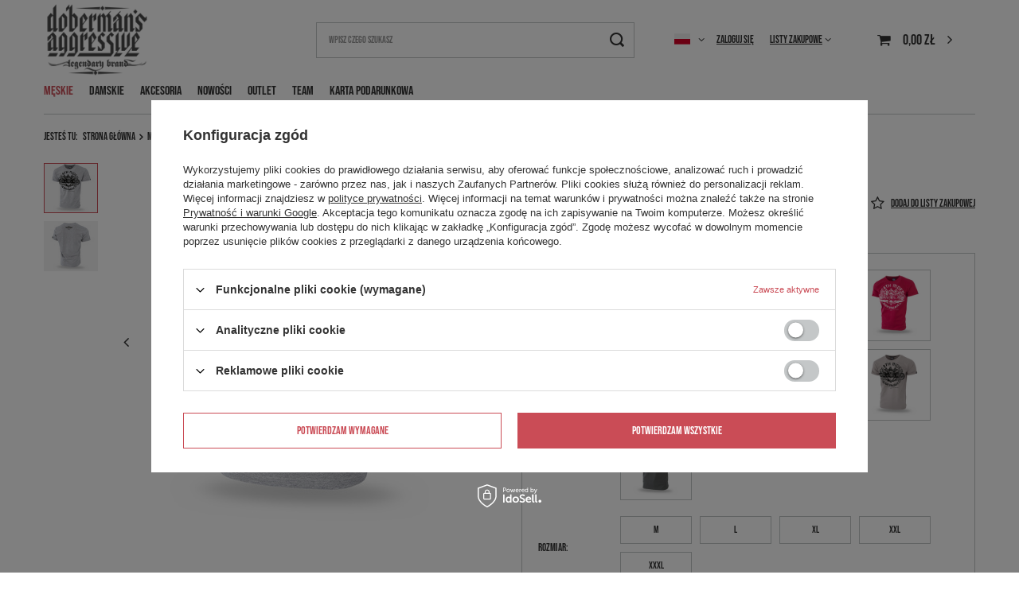

--- FILE ---
content_type: text/html; charset=utf-8
request_url: https://aggr.pl/pl/products/koszulka-death-riders-786.html
body_size: 18836
content:
<!DOCTYPE html>
<html lang="pl" class="--vat --gross " ><head><meta name='viewport' content='user-scalable=no, initial-scale = 1.0, maximum-scale = 1.0, width=device-width, viewport-fit=cover'/> <link rel="preload" crossorigin="anonymous" as="font" href="/gfx/standards/fontello.woff?v=2"><meta http-equiv="Content-Type" content="text/html; charset=utf-8"><meta http-equiv="X-UA-Compatible" content="IE=edge"><title>KOSZULKA DEATH RIDERS  Szary | MĘSKIE \ KOSZULKI I T-SHIRTY \ KRÓTKI RĘKAW  | DOBERMANS AGGRESSIVE</title><meta name="keywords" content=""><meta name="description" content="KOSZULKA DEATH RIDERS  Szary | MĘSKIE \ KOSZULKI I T-SHIRTY \ KRÓTKI RĘKAW  | "><link rel="icon" href="/gfx/pol/favicon.ico"><meta name="theme-color" content="#CA4C56"><meta name="msapplication-navbutton-color" content="#CA4C56"><meta name="apple-mobile-web-app-status-bar-style" content="#CA4C56"><link rel="preload stylesheet" as="style" href="/gfx/pol/style.css.gzip?r=1738827990"><script>var app_shop={urls:{prefix:'data="/gfx/'.replace('data="', '')+'pol/',graphql:'/graphql/v1/'},vars:{priceType:'gross',priceTypeVat:true,productDeliveryTimeAndAvailabilityWithBasket:false,geoipCountryCode:'US',},txt:{priceTypeText:' brutto',},fn:{},fnrun:{},files:[],graphql:{}};const getCookieByName=(name)=>{const value=`; ${document.cookie}`;const parts = value.split(`; ${name}=`);if(parts.length === 2) return parts.pop().split(';').shift();return false;};if(getCookieByName('freeeshipping_clicked')){document.documentElement.classList.remove('--freeShipping');}if(getCookieByName('rabateCode_clicked')){document.documentElement.classList.remove('--rabateCode');}function hideClosedBars(){const closedBarsArray=JSON.parse(localStorage.getItem('closedBars'))||[];if(closedBarsArray.length){const styleElement=document.createElement('style');styleElement.textContent=`${closedBarsArray.map((el)=>`#${el}`).join(',')}{display:none !important;}`;document.head.appendChild(styleElement);}}hideClosedBars();</script><meta name="robots" content="index,follow"><meta name="rating" content="general"><meta name="Author" content="Official online store Doberman's Aggressive na bazie IdoSell (www.idosell.com/shop).">
<!-- Begin LoginOptions html -->

<style>
#client_new_social .service_item[data-name="service_Apple"]:before, 
#cookie_login_social_more .service_item[data-name="service_Apple"]:before,
.oscop_contact .oscop_login__service[data-service="Apple"]:before {
    display: block;
    height: 2.6rem;
    content: url('/gfx/standards/apple.svg?r=1743165583');
}
.oscop_contact .oscop_login__service[data-service="Apple"]:before {
    height: auto;
    transform: scale(0.8);
}
#client_new_social .service_item[data-name="service_Apple"]:has(img.service_icon):before,
#cookie_login_social_more .service_item[data-name="service_Apple"]:has(img.service_icon):before,
.oscop_contact .oscop_login__service[data-service="Apple"]:has(img.service_icon):before {
    display: none;
}
</style>

<!-- End LoginOptions html -->

<!-- Open Graph -->
<meta property="og:type" content="website"><meta property="og:url" content="https://aggr.pl/pl/products/koszulka-death-riders-786.html
"><meta property="og:title" content="KOSZULKA DEATH RIDERS "><meta property="og:description" content="Męski T-shirt o klasycznym kroju wykonany z wysokogatunkowej bawełny."><meta property="og:site_name" content="Official online store Doberman's Aggressive"><meta property="og:locale" content="pl_PL"><meta property="og:locale:alternate" content="en_GB"><meta property="og:image" content="https://aggr.pl/hpeciai/cf2197e0d02b55e60c9db76b637c1d19/pol_pl_KOSZULKA-DEATH-RIDERS-786_1.jpg"><meta property="og:image:width" content="450"><meta property="og:image:height" content="450">
<!-- End Open Graph -->

<link rel="canonical" href="https://aggr.pl/pl/products/koszulka-death-riders-786.html" />
<link rel="alternate" hreflang="en" href="https://aggr.pl/en/products/death-riders-t-shirt-786.html" />
<link rel="alternate" hreflang="pl" href="https://aggr.pl/pl/products/koszulka-death-riders-786.html" />
<link rel="stylesheet" type="text/css" href="/data/designs/6348129a437302.11897606_22/gfx/pol/custom.css.gzip?r=1749817446">
<!-- Begin additional html or js -->


<!--2|1|2| modified: 2023-04-05 14:15:49-->
<style>
#account_register_wholesale
{
display: none!important;
}

</style>
<!--3|1|3| modified: 2023-04-06 15:21:27-->
<style>
#content > div > form > div.return_container > div:nth-child(2){
display:none;}

</style>
<!--5|1|1| modified: 2025-06-03 10:32:55-->
<style>
#menu_settings > form > ul > li:nth-child(2) > div:nth-child(2) {display:none!important;}
@media (max-width: 768px) {
  select#menu_settings_curr option[value="CZK"],
  select#menu_settings_curr option[value="HUF"] {
    display: none;
  }
}

</style>

<!-- End additional html or js -->
                <script>
                if (window.ApplePaySession && window.ApplePaySession.canMakePayments()) {
                    var applePayAvailabilityExpires = new Date();
                    applePayAvailabilityExpires.setTime(applePayAvailabilityExpires.getTime() + 2592000000); //30 days
                    document.cookie = 'applePayAvailability=yes; expires=' + applePayAvailabilityExpires.toUTCString() + '; path=/;secure;'
                    var scriptAppleJs = document.createElement('script');
                    scriptAppleJs.src = "/ajax/js/apple.js?v=3";
                    if (document.readyState === "interactive" || document.readyState === "complete") {
                          document.body.append(scriptAppleJs);
                    } else {
                        document.addEventListener("DOMContentLoaded", () => {
                            document.body.append(scriptAppleJs);
                        });  
                    }
                } else {
                    document.cookie = 'applePayAvailability=no; path=/;secure;'
                }
                </script>
                <script>
            var paypalScriptLoaded = null;
            var paypalScript = null;
            
            async function attachPaypalJs() {
                return new Promise((resolve, reject) => {
                    if (!paypalScript) {
                        paypalScript = document.createElement('script');
                        paypalScript.async = true;
                        paypalScript.setAttribute('data-namespace', "paypal_sdk");
                        paypalScript.setAttribute('data-partner-attribution-id', "IAIspzoo_Cart_PPCP");
                        paypalScript.addEventListener("load", () => {
                        paypalScriptLoaded = true;
                            resolve({status: true});
                        });
                        paypalScript.addEventListener("error", () => {
                            paypalScriptLoaded = true;
                            reject({status: false});
                         });
                        paypalScript.src = "https://www.paypal.com/sdk/js?client-id=AbxR9vIwE1hWdKtGu0gOkvPK2YRoyC9ulUhezbCUWnrjF8bjfwV-lfP2Rze7Bo8jiHIaC0KuaL64tlkD&components=buttons,funding-eligibility&currency=PLN&merchant-id=M5ZEE8NCHJKRQ&locale=pl_PL";
                        if (document.readyState === "interactive" || document.readyState === "complete") {
                            document.body.append(paypalScript);
                        } else {
                            document.addEventListener("DOMContentLoaded", () => {
                                document.body.append(paypalScript);
                            });  
                        }                                              
                    } else {
                        if (paypalScriptLoaded) {
                            resolve({status: true});
                        } else {
                            paypalScript.addEventListener("load", () => {
                                paypalScriptLoaded = true;
                                resolve({status: true});                            
                            });
                            paypalScript.addEventListener("error", () => {
                                paypalScriptLoaded = true;
                                reject({status: false});
                            });
                        }
                    }
                });
            }
            </script>
                <script>
                attachPaypalJs().then(() => {
                    let paypalEligiblePayments = [];
                    let payPalAvailabilityExpires = new Date();
                    payPalAvailabilityExpires.setTime(payPalAvailabilityExpires.getTime() + 86400000); //1 day
                    if (typeof(paypal_sdk) != "undefined") {
                        for (x in paypal_sdk.FUNDING) {
                            var buttonTmp = paypal_sdk.Buttons({
                                fundingSource: x.toLowerCase()
                            });
                            if (buttonTmp.isEligible()) {
                                paypalEligiblePayments.push(x);
                            }
                        }
                    }
                    if (paypalEligiblePayments.length > 0) {
                        document.cookie = 'payPalAvailability_PLN=' + paypalEligiblePayments.join(",") + '; expires=' + payPalAvailabilityExpires.toUTCString() + '; path=/; secure';
                        document.cookie = 'paypalMerchant=M5ZEE8NCHJKRQ; expires=' + payPalAvailabilityExpires.toUTCString() + '; path=/; secure';
                    } else {
                        document.cookie = 'payPalAvailability_PLN=-1; expires=' + payPalAvailabilityExpires.toUTCString() + '; path=/; secure';
                    }
                });
                </script><script src="/data/gzipFile/expressCheckout.js.gz"></script><link rel="preload" as="image" href="/hpeciai/b3a1a1d5bbecee981a792825f4757b6e/pol_pm_KOSZULKA-DEATH-RIDERS-786_1.jpg"><style>
							#photos_slider[data-skeleton] .photos__link:before {
								padding-top: calc(450/450* 100%);
							}
							@media (min-width: 979px) {.photos__slider[data-skeleton] .photos__figure:not(.--nav):first-child .photos__link {
								max-height: 450px;
							}}
						</style></head><body><div id="container" class="projector_page container max-width-1200"><header class=" commercial_banner"><script class="ajaxLoad">
                app_shop.vars.vat_registered = "true";
                app_shop.vars.currency_format = "###,##0.00";
                
                    app_shop.vars.currency_before_value = false;
                
                    app_shop.vars.currency_space = true;
                
                app_shop.vars.symbol = "zł";
                app_shop.vars.id= "PLN";
                app_shop.vars.baseurl = "http://aggr.pl/";
                app_shop.vars.sslurl= "https://aggr.pl/";
                app_shop.vars.curr_url= "%2Fpl%2Fproducts%2Fkoszulka-death-riders-786.html";
                

                var currency_decimal_separator = ',';
                var currency_grouping_separator = ' ';

                
                    app_shop.vars.blacklist_extension = ["exe","com","swf","js","php"];
                
                    app_shop.vars.blacklist_mime = ["application/javascript","application/octet-stream","message/http","text/javascript","application/x-deb","application/x-javascript","application/x-shockwave-flash","application/x-msdownload"];
                
                    app_shop.urls.contact = "/pl/contact.html";
                </script><div id="viewType" style="display:none"></div><div id="logo" class="d-flex align-items-center"><a href="/" target="_self"><img src="/data/gfx/mask/pol/logo_1_big.png" alt="Dobermans Aggressive" width="150" height="108"></a></div><form action="https://aggr.pl/pl/search.html" method="get" id="menu_search" class="menu_search"><a href="#showSearchForm" class="menu_search__mobile"></a><div class="menu_search__block"><div class="menu_search__item --input"><input class="menu_search__input" type="text" name="text" autocomplete="off" placeholder="Wpisz czego szukasz"><button class="menu_search__submit" type="submit"></button></div><div class="menu_search__item --results search_result"></div></div></form><div id="menu_settings" class="align-items-center justify-content-center justify-content-lg-end"><div class="open_trigger"><span class="d-none d-md-inline-block flag flag_pol"></span><div class="menu_settings_wrapper d-md-none"><div class="menu_settings_inline"><div class="menu_settings_header">
								Język i waluta: 
							</div><div class="menu_settings_content"><span class="menu_settings_flag flag flag_pol"></span><strong class="menu_settings_value"><span class="menu_settings_language">pl</span><span> | </span><span class="menu_settings_currency">zł</span></strong></div></div><div class="menu_settings_inline"><div class="menu_settings_header">
								Dostawa do: 
							</div><div class="menu_settings_content"><strong class="menu_settings_value">Polska</strong></div></div></div><i class="icon-angle-down d-none d-md-inline-block"></i></div><form action="https://aggr.pl/pl/settings.html" method="post"><ul><li><div class="form-group"><label class="menu_settings_lang_label">Język</label><div class="radio"><label><input type="radio" name="lang" checked value="pol"><span class="flag flag_pol"></span><span>pl</span></label></div><div class="radio"><label><input type="radio" name="lang" value="eng"><span class="flag flag_eng"></span><span>en</span></label></div></div></li><li><div class="form-group"><label for="menu_settings_curr">Waluta</label><div class="select-after"><select class="form-control" name="curr" id="menu_settings_curr"><option value="PLN" selected>zł</option><option value="EUR">€ (1 zł = 0.237€)
															</option><option value="CZK">Kč (1 zł = 5.7571Kč)
															</option><option value="HUF">Ft (1 zł = 0.9147Ft)
															</option></select></div></div><div class="form-group"><label for="menu_settings_country">Dostawa do</label><div class="select-after"><select class="form-control" name="country" id="menu_settings_country"><option value="1143020016">Austria</option><option value="1143020022">Belgia</option><option value="1143020029">Bośnia i Hercegowina</option><option value="1143020033">Bułgaria</option><option value="1143020038">Chorwacja</option><option value="1143020040">Cypr</option><option value="1143020041">Czechy</option><option value="1143020042">Dania</option><option value="1143020051">Estonia</option><option value="1143020056">Finlandia</option><option value="1143020057">Francja</option><option value="1143020062">Grecja</option><option value="1143020075">Hiszpania</option><option value="1143020076">Holandia</option><option value="1143020083">Irlandia</option><option value="1143020116">Litwa</option><option value="1143020118">Łotwa</option><option value="1143020117">Luksemburg</option><option value="1143020143">Niemcy</option><option value="1143020149">Norwegia</option><option selected value="1143020003">Polska</option><option value="1143020163">Portugalia</option><option value="1143020169">Rumunia</option><option value="1170044700">Serbia</option><option value="1143020182">Słowacja</option><option value="1143020183">Słowenia</option><option value="1143020192">Szwajcaria</option><option value="1143020193">Szwecja</option><option value="1143020210">Ukraina</option><option value="1143020217">Węgry</option><option value="1143020218">Wielka Brytania</option><option value="1143020220">Włochy</option></select></div></div></li><li class="buttons"><button class="btn --solid --large" type="submit">
								Zastosuj zmiany
							</button></li></ul></form><div id="menu_additional"><a class="account_link" href="https://aggr.pl/pl/login.html">Zaloguj się</a><div class="shopping_list_top" data-empty="true"><a href="https://aggr.pl/pl/shoppinglist" class="wishlist_link slt_link">Listy zakupowe</a><div class="slt_lists"><ul class="slt_lists__nav"><li class="slt_lists__nav_item" data-list_skeleton="true" data-list_id="true" data-shared="true"><a class="slt_lists__nav_link" data-list_href="true"><span class="slt_lists__nav_name" data-list_name="true"></span><span class="slt_lists__count" data-list_count="true">0</span></a></li></ul><span class="slt_lists__empty">Dodaj do nich produkty, które lubisz i chcesz kupić później.</span></div></div></div></div><div class="shopping_list_top_mobile d-none" data-empty="true"><a href="https://aggr.pl/pl/shoppinglist" class="sltm_link"></a></div><div class="sl_choose sl_dialog"><div class="sl_choose__wrapper sl_dialog__wrapper"><div class="sl_choose__item --top sl_dialog_close mb-2"><strong class="sl_choose__label">Zapisz na liście zakupowej</strong></div><div class="sl_choose__item --lists" data-empty="true"><div class="sl_choose__list f-group --radio m-0 d-md-flex align-items-md-center justify-content-md-between" data-list_skeleton="true" data-list_id="true" data-shared="true"><input type="radio" name="add" class="sl_choose__input f-control" id="slChooseRadioSelect" data-list_position="true"><label for="slChooseRadioSelect" class="sl_choose__group_label f-label py-4" data-list_position="true"><span class="sl_choose__sub d-flex align-items-center"><span class="sl_choose__name" data-list_name="true"></span><span class="sl_choose__count" data-list_count="true">0</span></span></label><button type="button" class="sl_choose__button --desktop btn --solid">Zapisz</button></div></div><div class="sl_choose__item --create sl_create mt-4"><a href="#new" class="sl_create__link  align-items-center">Stwórz nową listę zakupową</a><form class="sl_create__form align-items-center"><div class="sl_create__group f-group --small mb-0"><input type="text" class="sl_create__input f-control" required="required"><label class="sl_create__label f-label">Nazwa nowej listy</label></div><button type="submit" class="sl_create__button btn --solid ml-2 ml-md-3">Utwórz listę</button></form></div><div class="sl_choose__item --mobile mt-4 d-flex justify-content-center d-md-none"><button class="sl_choose__button --mobile btn --solid --large">Zapisz</button></div></div></div><div id="menu_basket" class="topBasket"><a class="topBasket__sub" href="/basketedit.php"><span class="badge badge-info"></span><strong class="topBasket__price" style="display: none;">0,00 zł</strong></a><div class="topBasket__details --products" style="display: none;"><div class="topBasket__block --labels"><label class="topBasket__item --name">Produkt</label><label class="topBasket__item --sum">Ilość</label><label class="topBasket__item --prices">Cena</label></div><div class="topBasket__block --products"></div><div class="topBasket__block --oneclick topBasket_oneclick" data-lang="pol"><div class="topBasket_oneclick__label"><span class="topBasket_oneclick__text --fast">Szybkie zakupy <strong>1-Click</strong></span><span class="topBasket_oneclick__text --registration"> (bez rejestracji)</span></div><div class="topBasket_oneclick__items"><span class="topBasket_oneclick__item --paypal" title="PayPal"><img class="topBasket_oneclick__icon" src="/panel/gfx/payment_forms/236.png" alt="PayPal"></span></div></div></div><div class="topBasket__details --shipping" style="display: none;"><span class="topBasket__name">Koszt dostawy od</span><span id="shipppingCost"></span></div><script>
						app_shop.vars.cache_html = true;
					</script></div><nav id="menu_categories" class="wide"><button type="button" class="navbar-toggler"><i class="icon-reorder"></i></button><div class="navbar-collapse" id="menu_navbar"><ul class="navbar-nav mx-md-n2"><li class="nav-item active"><span title="MĘSKIE" class="nav-link active" >MĘSKIE</span><ul class="navbar-subnav"><li class="nav-item active"><a  href="/pl/menu/koszulki-i-t-shirty-101.html" target="_self" title="KOSZULKI I T-SHIRTY" class="nav-link active" >KOSZULKI I T-SHIRTY</a><ul class="navbar-subsubnav"><li class="nav-item active"><a  href="/pl/menu/krotki-rekaw-152.html" target="_self" title="KRÓTKI RĘKAW " class="nav-link active" >KRÓTKI RĘKAW </a></li><li class="nav-item"><a  href="/pl/menu/dlugi-rekaw-153.html" target="_self" title="DŁUGI RĘKAW " class="nav-link" >DŁUGI RĘKAW </a></li><li class="nav-item"><a  href="/pl/menu/bez-rekawow-154.html" target="_self" title="BEZ RĘKAWÓW " class="nav-link" >BEZ RĘKAWÓW </a></li><li class="nav-item"><a  href="/pl/menu/polo-155.html" target="_self" title="POLO " class="nav-link" >POLO </a></li></ul></li><li class="nav-item"><a  href="/pl/meskie/bluzy" target="_self" title="BLUZY" class="nav-link" >BLUZY</a><ul class="navbar-subsubnav"><li class="nav-item"><a  href="/pl/menu/bluzy-z-kapturem-160.html" target="_self" title="BLUZY Z KAPTUREM " class="nav-link" >BLUZY Z KAPTUREM </a></li><li class="nav-item"><a  href="/pl/menu/bluzy-kangurki-162.html" target="_self" title="BLUZY KANGURKI " class="nav-link" >BLUZY KANGURKI </a></li><li class="nav-item"><a  href="/pl/menu/bluzy-klasyczne-163.html" target="_self" title="BLUZY KLASYCZNE " class="nav-link" >BLUZY KLASYCZNE </a></li><li class="nav-item"><a  href="/pl/menu/bluzy-klasyczne-z-zamkiem-164.html" target="_self" title="BLUZY KLASYCZNE Z ZAMKIEM " class="nav-link" >BLUZY KLASYCZNE Z ZAMKIEM </a></li></ul></li><li class="nav-item"><a  href="/pl/menu/kurtki-165.html" target="_self" title="KURTKI " class="nav-link" >KURTKI </a><ul class="navbar-subsubnav"><li class="nav-item"><a  href="/pl/menu/kurtki-standard-308.html" target="_self" title="KURTKI STANDARD" class="nav-link" >KURTKI STANDARD</a></li><li class="nav-item"><a  href="/pl/menu/kurtki-premium-309.html" target="_self" title="KURTKI PREMIUM" class="nav-link" >KURTKI PREMIUM</a></li></ul></li><li class="nav-item empty"><a  href="/pl/menu/spodnie-166.html" target="_self" title="SPODNIE " class="nav-link" >SPODNIE </a></li><li class="nav-item empty"><a  href="/pl/menu/krotkie-spodenki-167.html" target="_self" title="KRÓTKIE SPODENKI " class="nav-link" >KRÓTKIE SPODENKI </a></li><li class="nav-item empty"><a  href="/pl/menu/komplety-305.html" target="_self" title="KOMPLETY" class="nav-link" >KOMPLETY</a></li></ul></li><li class="nav-item"><span title="DAMSKIE" class="nav-link" >DAMSKIE</span><ul class="navbar-subnav"><li class="nav-item empty"><a  href="/pl/menu/bluzy-168.html" target="_self" title="BLUZY" class="nav-link" >BLUZY</a></li><li class="nav-item"><a  href="/pl/menu/koszulki-i-t-shirty-156.html" target="_self" title="KOSZULKI I T-SHIRTY" class="nav-link" >KOSZULKI I T-SHIRTY</a><ul class="navbar-subsubnav"><li class="nav-item"><a  href="/pl/menu/krotki-rekaw-157.html" target="_self" title="KRÓTKI RĘKAW " class="nav-link" >KRÓTKI RĘKAW </a></li><li class="nav-item"><a  href="/pl/menu/bez-rekawow-159.html" target="_self" title="BEZ RĘKAWÓW " class="nav-link" >BEZ RĘKAWÓW </a></li></ul></li></ul></li><li class="nav-item"><a  href="/pl/menu/akcesoria-169.html" target="_self" title="AKCESORIA " class="nav-link" >AKCESORIA </a><ul class="navbar-subnav"><li class="nav-item empty"><a  href="/pl/menu/torby-plecaki-171.html" target="_self" title="TORBY / PLECAKI" class="nav-link" >TORBY / PLECAKI</a></li><li class="nav-item empty"><a  href="/pl/menu/czapki-170.html" target="_self" title="CZAPKI " class="nav-link" >CZAPKI </a></li><li class="nav-item empty"><a  href="/pl/menu/inne-172.html" target="_self" title="INNE" class="nav-link" >INNE</a></li><li class="nav-item empty"><a  href="/pl/menu/saszetki-nerki-310.html" target="_self" title="SASZETKI / NERKI" class="nav-link" >SASZETKI / NERKI</a></li></ul></li><li class="nav-item"><a  href="/pl/newproducts/nowosc.html" target="_self" title="NOWOŚCI " class="nav-link" >NOWOŚCI </a></li><li class="nav-item"><a  href="/pl/menu/outlet-174.html" target="_self" title="OUTLET " class="nav-link" >OUTLET </a></li><li class="nav-item"><a  href="/pl/menu/team-311.html" target="_self" title="TEAM" class="nav-link" >TEAM</a></li><li class="nav-item"><a  href="/pl/products/karta-podarunkowa-50-51.html" target="_self" title="KARTA PODARUNKOWA" class="nav-link" >KARTA PODARUNKOWA</a></li></ul></div></nav><div id="breadcrumbs" class="breadcrumbs"><div class="back_button"><button id="back_button"><i class="icon-angle-left"></i> Wstecz</button></div><div class="list_wrapper"><ol><li><span>Jesteś tu:  </span></li><li class="bc-main"><span><a href="/">Strona główna</a></span></li><li class="category bc-item-1 --more"><span class="category">MĘSKIE</span><ul class="breadcrumbs__sub"><li class="breadcrumbs__item"><a class="breadcrumbs__link --link" href="/pl/menu/koszulki-i-t-shirty-101.html">KOSZULKI I T-SHIRTY</a></li><li class="breadcrumbs__item"><a class="breadcrumbs__link --link" href="/pl/meskie/bluzy">BLUZY</a></li><li class="breadcrumbs__item"><a class="breadcrumbs__link --link" href="/pl/menu/kurtki-165.html">KURTKI </a></li><li class="breadcrumbs__item"><a class="breadcrumbs__link --link" href="/pl/menu/spodnie-166.html">SPODNIE </a></li><li class="breadcrumbs__item"><a class="breadcrumbs__link --link" href="/pl/menu/krotkie-spodenki-167.html">KRÓTKIE SPODENKI </a></li><li class="breadcrumbs__item"><a class="breadcrumbs__link --link" href="/pl/menu/komplety-305.html">KOMPLETY</a></li></ul></li><li class="category bc-item-2 --more"><a class="category" href="/pl/menu/koszulki-i-t-shirty-101.html">KOSZULKI I T-SHIRTY</a><ul class="breadcrumbs__sub"><li class="breadcrumbs__item"><a class="breadcrumbs__link --link" href="/pl/menu/krotki-rekaw-152.html">KRÓTKI RĘKAW </a></li><li class="breadcrumbs__item"><a class="breadcrumbs__link --link" href="/pl/menu/dlugi-rekaw-153.html">DŁUGI RĘKAW </a></li><li class="breadcrumbs__item"><a class="breadcrumbs__link --link" href="/pl/menu/bez-rekawow-154.html">BEZ RĘKAWÓW </a></li><li class="breadcrumbs__item"><a class="breadcrumbs__link --link" href="/pl/menu/polo-155.html">POLO </a></li></ul></li><li class="category bc-item-3 bc-active"><a class="category" href="/pl/menu/krotki-rekaw-152.html">KRÓTKI RĘKAW </a></li><li class="bc-active bc-product-name"><span>KOSZULKA DEATH RIDERS </span></li></ol></div></div></header><div id="layout" class="row clearfix"><aside class="col-3"><section class="shopping_list_menu"><div class="shopping_list_menu__block --lists slm_lists" data-empty="true"><span class="slm_lists__label">Listy zakupowe</span><ul class="slm_lists__nav"><li class="slm_lists__nav_item" data-list_skeleton="true" data-list_id="true" data-shared="true"><a class="slm_lists__nav_link" data-list_href="true"><span class="slm_lists__nav_name" data-list_name="true"></span><span class="slm_lists__count" data-list_count="true">0</span></a></li><li class="slm_lists__nav_header"><span class="slm_lists__label">Listy zakupowe</span></li></ul><a href="#manage" class="slm_lists__manage d-none align-items-center d-md-flex">Zarządzaj listami</a></div><div class="shopping_list_menu__block --bought slm_bought"><a class="slm_bought__link d-flex" href="https://aggr.pl/pl/products-bought.html">
						Lista dotychczas zamówionych produktów
					</a></div><div class="shopping_list_menu__block --info slm_info"><strong class="slm_info__label d-block mb-3">Jak działa lista zakupowa?</strong><ul class="slm_info__list"><li class="slm_info__list_item d-flex mb-3">
							Po zalogowaniu możesz umieścić i przechowywać na liście zakupowej dowolną liczbę produktów nieskończenie długo.
						</li><li class="slm_info__list_item d-flex mb-3">
							Dodanie produktu do listy zakupowej nie oznacza automatycznie jego rezerwacji.
						</li><li class="slm_info__list_item d-flex mb-3">
							Dla niezalogowanych klientów lista zakupowa przechowywana jest do momentu wygaśnięcia sesji (około 24h).
						</li></ul></div></section><div id="mobileCategories" class="mobileCategories"><div class="mobileCategories__item --menu"><a class="mobileCategories__link --active" href="#" data-ids="#menu_search,.shopping_list_menu,#menu_search,#menu_navbar,#menu_navbar3, #menu_blog">
                            Menu
                        </a></div><div class="mobileCategories__item --account"><a class="mobileCategories__link" href="#" data-ids="#menu_contact,#login_menu_block">
                            Konto
                        </a></div><div class="mobileCategories__item --settings"><a class="mobileCategories__link" href="#" data-ids="#menu_settings">
                                Ustawienia
                            </a></div></div><div class="setMobileGrid" data-item="#menu_navbar"></div><div class="setMobileGrid" data-item="#menu_navbar3" data-ismenu1="true"></div><div class="setMobileGrid" data-item="#menu_blog"></div><div class="login_menu_block d-lg-none" id="login_menu_block"><a class="sign_in_link" href="/login.php" title=""><i class="icon-user"></i><span>Zaloguj się</span></a><a class="registration_link" href="/client-new.php?register" title=""><i class="icon-lock"></i><span>Zarejestruj się</span></a><a class="order_status_link" href="/order-open.php" title=""><i class="icon-globe"></i><span>Sprawdź status zamówienia</span></a></div><div class="setMobileGrid" data-item="#menu_contact"></div><div class="setMobileGrid" data-item="#menu_settings"></div></aside><div id="content" class="col-12"><div id="menu_compare_product" class="compare mb-2 pt-sm-3 pb-sm-3 mb-sm-3" style="display: none;"><div class="compare__label d-none d-sm-block">Dodane do porównania</div><div class="compare__sub"></div><div class="compare__buttons"><a class="compare__button btn --solid --secondary" href="https://aggr.pl/pl/product-compare.html" title="Porównaj wszystkie produkty" target="_blank"><span>Porównaj produkty </span><span class="d-sm-none">(0)</span></a><a class="compare__button --remove btn d-none d-sm-block" href="https://aggr.pl/pl/settings.html?comparers=remove&amp;product=###" title="Usuń wszystkie produkty">
                        Usuń produkty
                    </a></div><script>
                        var cache_html = true;
                    </script></div><section id="projector_photos" class="photos d-flex align-items-start mb-4" data-nav="true"><div id="photos_nav" class="photos__nav d-none d-md-flex flex-md-column"><figure class="photos__figure --nav"><a class="photos__link --nav" href="/hpeciai/cf2197e0d02b55e60c9db76b637c1d19/pol_pl_KOSZULKA-DEATH-RIDERS-786_1.jpg" data-slick-index="0" data-width="100" data-height="100"><img class="photos__photo b-lazy --nav" width="100" height="100" alt="KOSZULKA DEATH RIDERS " data-src="/hpeciai/50b1d4b8022c6d9f907810a6fb9626f8/pol_ps_KOSZULKA-DEATH-RIDERS-786_1.jpg"></a></figure><figure class="photos__figure --nav"><a class="photos__link --nav" href="/hpeciai/fd94d5cf2b0c8915f6e896f6a89ae5b5/pol_pl_KOSZULKA-DEATH-RIDERS-786_2.jpg" data-slick-index="1" data-width="100" data-height="100"><img class="photos__photo b-lazy --nav" width="100" height="100" alt="KOSZULKA DEATH RIDERS " data-src="/hpeciai/2963788259f1d84c693671de58c3fd2e/pol_ps_KOSZULKA-DEATH-RIDERS-786_2.jpg"></a></figure></div><div id="photos_slider" class="photos__slider" data-skeleton="true" data-nav="true"><div class="photos___slider_wrapper"><figure class="photos__figure"><a class="photos__link" href="/hpeciai/cf2197e0d02b55e60c9db76b637c1d19/pol_pl_KOSZULKA-DEATH-RIDERS-786_1.jpg" data-width="800" data-height="800"><img class="photos__photo" width="800" height="800" alt="KOSZULKA DEATH RIDERS " src="/hpeciai/b3a1a1d5bbecee981a792825f4757b6e/pol_pm_KOSZULKA-DEATH-RIDERS-786_1.jpg"></a></figure><figure class="photos__figure"><a class="photos__link" href="/hpeciai/fd94d5cf2b0c8915f6e896f6a89ae5b5/pol_pl_KOSZULKA-DEATH-RIDERS-786_2.jpg" data-width="800" data-height="800"><img class="photos__photo slick-loading" width="800" height="800" alt="KOSZULKA DEATH RIDERS " data-lazy="/hpeciai/6034431dbae621ae7edae5d01dd370bf/pol_pm_KOSZULKA-DEATH-RIDERS-786_2.jpg"></a></figure></div></div></section><div class="pswp" tabindex="-1" role="dialog" aria-hidden="true"><div class="pswp__bg"></div><div class="pswp__scroll-wrap"><div class="pswp__container"><div class="pswp__item"></div><div class="pswp__item"></div><div class="pswp__item"></div></div><div class="pswp__ui pswp__ui--hidden"><div class="pswp__top-bar"><div class="pswp__counter"></div><button class="pswp__button pswp__button--close" title="Close (Esc)"></button><button class="pswp__button pswp__button--share" title="Share"></button><button class="pswp__button pswp__button--fs" title="Toggle fullscreen"></button><button class="pswp__button pswp__button--zoom" title="Zoom in/out"></button><div class="pswp__preloader"><div class="pswp__preloader__icn"><div class="pswp__preloader__cut"><div class="pswp__preloader__donut"></div></div></div></div></div><div class="pswp__share-modal pswp__share-modal--hidden pswp__single-tap"><div class="pswp__share-tooltip"></div></div><button class="pswp__button pswp__button--arrow--left" title="Previous (arrow left)"></button><button class="pswp__button pswp__button--arrow--right" title="Next (arrow right)"></button><div class="pswp__caption"><div class="pswp__caption__center"></div></div></div></div></div><section id="projector_productname" class="product_name mb-4"><div class="product_name__block --name mb-2 d-sm-flex justify-content-sm-between mb-sm-3"><h1 class="product_name__name m-0">KOSZULKA DEATH RIDERS </h1></div><div class="product_name__block --links d-lg-flex justify-content-lg-end align-items-lg-center"><div class="product_name__actions d-flex justify-content-between align-items-center mx-n1"><a class="product_name__action --compare --add px-1" href="https://aggr.pl/pl/settings.html?comparers=add&amp;product=786" title="Kliknij, aby dodać produkt do porównania"><span>+ Dodaj do porównania</span></a><a class="product_name__action --shopping-list px-1 d-flex align-items-center" href="#addToShoppingList" title="Kliknij, aby dodać produkt do listy zakupowej"><span>Dodaj do listy zakupowej</span></a></div></div><div class="product_name__block --description mt-3"><ul><li>Męski T-shirt o klasycznym kroju wykonany z wysokogatunkowej bawełny.</li></ul></div></section><script class="ajaxLoad">
		cena_raty = 90.00;
		
				var client_login = 'false'
			
		var client_points = '';
		var points_used = '';
		var shop_currency = 'zł';
		var product_data = {
		"product_id": '786',
		
		"currency":"zł",
		"product_type":"product_item",
		"unit":"szt.",
		"unit_plural":"szt.",

		"unit_sellby":"1",
		"unit_precision":"0",

		"base_price":{
		
			"maxprice":"90.00",
		
			"maxprice_formatted":"90,00 zł",
		
			"maxprice_net":"73.17",
		
			"maxprice_net_formatted":"73,17 zł",
		
			"minprice":"90.00",
		
			"minprice_formatted":"90,00 zł",
		
			"minprice_net":"73.17",
		
			"minprice_net_formatted":"73,17 zł",
		
			"size_max_maxprice_net":"0.00",
		
			"size_min_maxprice_net":"0.00",
		
			"size_max_maxprice_net_formatted":"0,00 zł",
		
			"size_min_maxprice_net_formatted":"0,00 zł",
		
			"size_max_maxprice":"0.00",
		
			"size_min_maxprice":"0.00",
		
			"size_max_maxprice_formatted":"0,00 zł",
		
			"size_min_maxprice_formatted":"0,00 zł",
		
			"price_unit_sellby":"90.00",
		
			"value":"90.00",
			"price_formatted":"90,00 zł",
			"price_net":"73.17",
			"price_net_formatted":"73,17 zł",
			"vat":"23",
			"worth":"90.00",
			"worth_net":"73.17",
			"worth_formatted":"90,00 zł",
			"worth_net_formatted":"73,17 zł",
			"basket_enable":"y",
			"special_offer":"false",
			"rebate_code_active":"n",
			"priceformula_error":"false"
		},

		"order_quantity_range":{
		
		},

		"sizes":{
		
		"4":
		{
		
			"type":"4",
			"priority":"3",
			"description":"M",
			"name":"m",
			"amount":500,
			"amount_mo":0,
			"amount_mw":500,
			"amount_mp":0,
			"code_extern":"TS166E-M",
			"shipping_time":{
			
				"days":"3",
				"working_days":"1",
				"hours":"0",
				"minutes":"0",
				"time":"2026-01-20 00:00",
				"week_day":"2",
				"week_amount":"0",
				"today":"false"
			},
		
			"delay_time":{
			
				"days":"0",
				"hours":"0",
				"minutes":"0",
				"time":"2026-01-17 04:33:52",
				"week_day":"6",
				"week_amount":"0",
				"unknown_delivery_time":"false"
			},
		
			"delivery":{
			
			"undefined":"false",
			"shipping":"18.00",
			"shipping_formatted":"18,00 zł",
			"limitfree":"0.00",
			"limitfree_formatted":"0,00 zł",
			"shipping_change":"18.00",
			"shipping_change_formatted":"18,00 zł",
			"change_type":"up"
			},
			"price":{
			
			"value":"90.00",
			"price_formatted":"90,00 zł",
			"price_net":"73.17",
			"price_net_formatted":"73,17 zł",
			"vat":"23",
			"worth":"90.00",
			"worth_net":"73.17",
			"worth_formatted":"90,00 zł",
			"worth_net_formatted":"73,17 zł",
			"basket_enable":"y",
			"special_offer":"false",
			"rebate_code_active":"n",
			"priceformula_error":"false"
			},
			"weight":{
			
			"g":"300",
			"kg":"0.3"
			}
		},
		"5":
		{
		
			"type":"5",
			"priority":"4",
			"description":"L",
			"name":"l",
			"amount":500,
			"amount_mo":0,
			"amount_mw":500,
			"amount_mp":0,
			"code_extern":"TS166E-L",
			"shipping_time":{
			
				"days":"3",
				"working_days":"1",
				"hours":"0",
				"minutes":"0",
				"time":"2026-01-20 00:00",
				"week_day":"2",
				"week_amount":"0",
				"today":"false"
			},
		
			"delay_time":{
			
				"days":"0",
				"hours":"0",
				"minutes":"0",
				"time":"2026-01-17 04:33:52",
				"week_day":"6",
				"week_amount":"0",
				"unknown_delivery_time":"false"
			},
		
			"delivery":{
			
			"undefined":"false",
			"shipping":"18.00",
			"shipping_formatted":"18,00 zł",
			"limitfree":"0.00",
			"limitfree_formatted":"0,00 zł",
			"shipping_change":"18.00",
			"shipping_change_formatted":"18,00 zł",
			"change_type":"up"
			},
			"price":{
			
			"value":"90.00",
			"price_formatted":"90,00 zł",
			"price_net":"73.17",
			"price_net_formatted":"73,17 zł",
			"vat":"23",
			"worth":"90.00",
			"worth_net":"73.17",
			"worth_formatted":"90,00 zł",
			"worth_net_formatted":"73,17 zł",
			"basket_enable":"y",
			"special_offer":"false",
			"rebate_code_active":"n",
			"priceformula_error":"false"
			},
			"weight":{
			
			"g":"300",
			"kg":"0.3"
			}
		},
		"6":
		{
		
			"type":"6",
			"priority":"5",
			"description":"XL",
			"name":"xl",
			"amount":500,
			"amount_mo":0,
			"amount_mw":500,
			"amount_mp":0,
			"code_extern":"TS166E-XL",
			"shipping_time":{
			
				"days":"3",
				"working_days":"1",
				"hours":"0",
				"minutes":"0",
				"time":"2026-01-20 00:00",
				"week_day":"2",
				"week_amount":"0",
				"today":"false"
			},
		
			"delay_time":{
			
				"days":"0",
				"hours":"0",
				"minutes":"0",
				"time":"2026-01-17 04:33:52",
				"week_day":"6",
				"week_amount":"0",
				"unknown_delivery_time":"false"
			},
		
			"delivery":{
			
			"undefined":"false",
			"shipping":"18.00",
			"shipping_formatted":"18,00 zł",
			"limitfree":"0.00",
			"limitfree_formatted":"0,00 zł",
			"shipping_change":"18.00",
			"shipping_change_formatted":"18,00 zł",
			"change_type":"up"
			},
			"price":{
			
			"value":"90.00",
			"price_formatted":"90,00 zł",
			"price_net":"73.17",
			"price_net_formatted":"73,17 zł",
			"vat":"23",
			"worth":"90.00",
			"worth_net":"73.17",
			"worth_formatted":"90,00 zł",
			"worth_net_formatted":"73,17 zł",
			"basket_enable":"y",
			"special_offer":"false",
			"rebate_code_active":"n",
			"priceformula_error":"false"
			},
			"weight":{
			
			"g":"300",
			"kg":"0.3"
			}
		},
		"7":
		{
		
			"type":"7",
			"priority":"6",
			"description":"XXL",
			"name":"xxl",
			"amount":500,
			"amount_mo":0,
			"amount_mw":500,
			"amount_mp":0,
			"code_extern":"TS166E-XXL",
			"shipping_time":{
			
				"days":"3",
				"working_days":"1",
				"hours":"0",
				"minutes":"0",
				"time":"2026-01-20 00:00",
				"week_day":"2",
				"week_amount":"0",
				"today":"false"
			},
		
			"delay_time":{
			
				"days":"0",
				"hours":"0",
				"minutes":"0",
				"time":"2026-01-17 04:33:52",
				"week_day":"6",
				"week_amount":"0",
				"unknown_delivery_time":"false"
			},
		
			"delivery":{
			
			"undefined":"false",
			"shipping":"18.00",
			"shipping_formatted":"18,00 zł",
			"limitfree":"0.00",
			"limitfree_formatted":"0,00 zł",
			"shipping_change":"18.00",
			"shipping_change_formatted":"18,00 zł",
			"change_type":"up"
			},
			"price":{
			
			"value":"90.00",
			"price_formatted":"90,00 zł",
			"price_net":"73.17",
			"price_net_formatted":"73,17 zł",
			"vat":"23",
			"worth":"90.00",
			"worth_net":"73.17",
			"worth_formatted":"90,00 zł",
			"worth_net_formatted":"73,17 zł",
			"basket_enable":"y",
			"special_offer":"false",
			"rebate_code_active":"n",
			"priceformula_error":"false"
			},
			"weight":{
			
			"g":"300",
			"kg":"0.3"
			}
		},
		"8":
		{
		
			"type":"8",
			"priority":"7",
			"description":"XXXL",
			"name":"xxxl",
			"amount":498,
			"amount_mo":0,
			"amount_mw":498,
			"amount_mp":0,
			"code_extern":"TS166E-XXXL",
			"shipping_time":{
			
				"days":"3",
				"working_days":"1",
				"hours":"0",
				"minutes":"0",
				"time":"2026-01-20 00:00",
				"week_day":"2",
				"week_amount":"0",
				"today":"false"
			},
		
			"delay_time":{
			
				"days":"0",
				"hours":"0",
				"minutes":"0",
				"time":"2026-01-17 04:33:52",
				"week_day":"6",
				"week_amount":"0",
				"unknown_delivery_time":"false"
			},
		
			"delivery":{
			
			"undefined":"false",
			"shipping":"18.00",
			"shipping_formatted":"18,00 zł",
			"limitfree":"0.00",
			"limitfree_formatted":"0,00 zł",
			"shipping_change":"18.00",
			"shipping_change_formatted":"18,00 zł",
			"change_type":"up"
			},
			"price":{
			
			"value":"90.00",
			"price_formatted":"90,00 zł",
			"price_net":"73.17",
			"price_net_formatted":"73,17 zł",
			"vat":"23",
			"worth":"90.00",
			"worth_net":"73.17",
			"worth_formatted":"90,00 zł",
			"worth_net_formatted":"73,17 zł",
			"basket_enable":"y",
			"special_offer":"false",
			"rebate_code_active":"n",
			"priceformula_error":"false"
			},
			"weight":{
			
			"g":"300",
			"kg":"0.3"
			}
		}
		}

		}
		var  trust_level = '0';
	</script><form id="projector_form" class="projector_details" action="https://aggr.pl/pl/basketchange.html" method="post" data-product_id="786" data-type="product_item"><button style="display:none;" type="submit"></button><input id="projector_product_hidden" type="hidden" name="product" value="786"><input id="projector_size_hidden" type="hidden" name="size" autocomplete="off"><input id="projector_mode_hidden" type="hidden" name="mode" value="1"><div class="projector_details__wrapper"><div id="versions" class="projector_details__versions projector_versions"><span class="projector_versions__label">Kolor</span><div class="projector_versions__sub"><a class="projector_versions__item" href="/pl/products/koszulka-death-riders-785.html" title="Granatowy"><span class="projector_versions__gfx"><img src="/hpeciai/ef4abe9d26cd3a11a75c176011c1081e/pol_il_KOSZULKA-DEATH-RIDERS-785.jpg" alt="Granatowy"></span><span class="projector_versions__name">Granatowy</span></a><a class="projector_versions__item" href="/pl/products/koszulka-death-riders-782.html" title="Czarny"><span class="projector_versions__gfx"><img src="/hpeciai/476cd2dbfbf16505d3fc3ef050d5e733/pol_il_KOSZULKA-DEATH-RIDERS-782.jpg" alt="Czarny"></span><span class="projector_versions__name">Czarny</span></a><a class="projector_versions__item" href="/pl/products/koszulka-death-riders-783.html" title="Biały"><span class="projector_versions__gfx"><img src="/hpeciai/b92b5e94b18d9d72bc8f983f6718f487/pol_il_KOSZULKA-DEATH-RIDERS-783.jpg" alt="Biały"></span><span class="projector_versions__name">Biały</span></a><a class="projector_versions__item" href="/pl/products/koszulka-death-riders-784.html" title="Czerwony"><span class="projector_versions__gfx"><img src="/hpeciai/0274f2f99e659d5cceb04786e0c3599d/pol_il_KOSZULKA-DEATH-RIDERS-784.jpg" alt="Czerwony"></span><span class="projector_versions__name">Czerwony</span></a><a class="projector_versions__item --selected" href="/pl/products/koszulka-death-riders-786.html" title="Szary"><span class="projector_versions__gfx"><img src="/hpeciai/5c9b3b7f8f719c19635e8e2055cb5ea5/pol_il_KOSZULKA-DEATH-RIDERS-786.jpg" alt="Szary"></span><span class="projector_versions__name">Szary</span></a><a class="projector_versions__item" href="/pl/products/koszulka-death-riders-787.html" title="Brązowy"><span class="projector_versions__gfx"><img src="/hpeciai/d7c93e4c7fd3c24bb18a5c4f4b891171/pol_il_KOSZULKA-DEATH-RIDERS-787.jpg" alt="Brązowy"></span><span class="projector_versions__name">Brązowy</span></a><a class="projector_versions__item" href="/pl/products/koszulka-death-riders-788.html" title="Stalowy"><span class="projector_versions__gfx"><img src="/hpeciai/340788a2f238dcb801b89ce2fbcf5cb8/pol_il_KOSZULKA-DEATH-RIDERS-788.jpg" alt="Stalowy"></span><span class="projector_versions__name">Stalowy</span></a><a class="projector_versions__item" href="/pl/products/koszulka-death-riders-789.html" title="Beżowy"><span class="projector_versions__gfx"><img src="/hpeciai/73abf5c528b0ed73b5d386d7b2e3dd67/pol_il_KOSZULKA-DEATH-RIDERS-789.jpg" alt="Beżowy"></span><span class="projector_versions__name">Beżowy</span></a><a class="projector_versions__item" href="/pl/products/koszulka-death-riders-790.html" title="Khaki"><span class="projector_versions__gfx"><img src="/hpeciai/4211c43d558decc0164921b53f3067d5/pol_il_KOSZULKA-DEATH-RIDERS-790.jpg" alt="Khaki"></span><span class="projector_versions__name">Khaki</span></a></div></div><div id="projector_sizes_cont" class="projector_details__sizes projector_sizes"><span class="projector_sizes__label">Rozmiar</span><div class="projector_sizes__sub"><a class="projector_sizes__item" href="/pl/products/koszulka-death-riders-786.html?selected_size=4" data-type="4"><span class="projector_sizes__name">M</span></a><a class="projector_sizes__item" href="/pl/products/koszulka-death-riders-786.html?selected_size=5" data-type="5"><span class="projector_sizes__name">L</span></a><a class="projector_sizes__item" href="/pl/products/koszulka-death-riders-786.html?selected_size=6" data-type="6"><span class="projector_sizes__name">XL</span></a><a class="projector_sizes__item" href="/pl/products/koszulka-death-riders-786.html?selected_size=7" data-type="7"><span class="projector_sizes__name">XXL</span></a><a class="projector_sizes__item" href="/pl/products/koszulka-death-riders-786.html?selected_size=8" data-type="8"><span class="projector_sizes__name">XXXL</span></a></div></div><div id="projector_chart" class="projector_details__chart projector_chart"><a href="#showSizesCms" class="projector_chart__link">Sprawdź wymiary produktu</a></div><div id="projector_prices_wrapper" class="projector_details__prices projector_prices"><div class="projector_prices__srp_wrapper" id="projector_price_srp_wrapper" style="display:none;"><span class="projector_prices__srp_label">Cena katalogowa</span><strong class="projector_prices__srp" id="projector_price_srp"></strong></div><div class="projector_prices__maxprice_wrapper" id="projector_price_maxprice_wrapper" style="display:none;"><del class="projector_prices__maxprice" id="projector_price_maxprice"></del><span class="projector_prices__percent" id="projector_price_yousave" style="display:none;"><span class="projector_prices__percent_before">(Zniżka </span><span class="projector_prices__percent_value"></span><span class="projector_prices__percent_after">%)</span></span></div><div class="projector_prices__price_wrapper"><strong class="projector_prices__price" id="projector_price_value"><span>90,00 zł</span></strong><div class="projector_prices__info"><span class="projector_prices__vat"><span class="price_vat"> brutto</span></span><span class="projector_prices__unit_sep">
										/
								</span><span class="projector_prices__unit_sellby" id="projector_price_unit_sellby" style="display:none">1</span><span class="projector_prices__unit" id="projector_price_unit">szt.</span></div></div><div class="projector_prices__points" id="projector_points_wrapper" style="display:none;"><div class="projector_prices__points_wrapper" id="projector_price_points_wrapper"><span id="projector_button_points_basket" class="projector_prices__points_buy --span" title="Zaloguj się, aby kupić ten produkt za punkty"><span class="projector_prices__points_price_text">Możesz kupić za </span><span class="projector_prices__points_price" id="projector_price_points"><span class="projector_currency"> pkt.</span></span></span></div></div></div><div class="projector_details__buy projector_buy" id="projector_buy_section"><div class="projector_buy__number_wrapper"><select class="projector_buy__number f-select"><option selected value="1">1</option><option value="2">2</option><option value="3">3</option><option value="4">4</option><option value="5">5</option><option data-more="true">
								więcej
							</option></select><div class="projector_buy__more"><input class="projector_buy__more_input" type="number" name="number" id="projector_number" data-prev="1" value="1" step="1"></div></div><button class="projector_buy__button btn --solid --large" id="projector_button_basket" type="submit">
							Dodaj do koszyka
						</button></div><div class="projector_details__tell_availability projector_tell_availability" id="projector_tell_availability" style="display:none"><div class="projector_tell_availability__block --link"><a class="projector_tell_availability__link btn --solid --outline --solid --extrasmall" href="#tellAvailability">Powiadom mnie o dostępności produktu</a></div><div class="projector_tell_availability__block --dialog" id="tell_availability_dialog"><h6 class="headline"><span class="headline__name">Produkt wyprzedany</span></h6><div class="projector_tell_availability__info_top"><span>Otrzymasz od nas powiadomienie e-mail o ponownej dostępności produktu.</span></div><div class="projector_tell_availability__email f-group --small"><div class="f-feedback --required"><input type="text" class="f-control validate" name="email" data-validation-url="/ajax/client-new.php?validAjax=true" data-validation="client_email" required="required" disabled id="tellAvailabilityEmail"><label class="f-label" for="tellAvailabilityEmail">Twój adres e-mail</label><span class="f-control-feedback"></span></div></div><div class="projector_tell_availability__button_wrapper"><button type="submit" class="projector_tell_availability__button btn --solid --large">
							Powiadom o dostępności
						</button></div><div class="projector_tell_availability__info1"><span>Dane są przetwarzane zgodnie z </span><a href="/pl/privacy-and-cookie-notice.html">polityką prywatności</a><span>. Przesyłając je, akceptujesz jej postanowienia. </span></div><div class="projector_tell_availability__info2"><span>Powyższe dane nie są używane do przesyłania newsletterów lub innych reklam. Włączając powiadomienie zgadzasz się jedynie na wysłanie jednorazowo informacji o ponownej dostępności tego produktu. </span></div></div></div><div class="projector_details__oneclick projector_oneclick" data-lang="pol"><div class="projector_oneclick__label"><div class="projector_oneclick__info"><span class="projector_oneclick__text --fast">Szybkie zakupy <strong>1-Click</strong></span><span class="projector_oneclick__text --registration">(bez rejestracji)</span></div></div><div class="projector_oneclick__items"><div class="projector_oneclick__item --paypal" title="Kliknij i kup bez potrzeby rejestracji z PayPal" id="oneclick_paypal" data-id="paypal"></div></div></div><div class="projector_details__info projector_info"><div id="projector_status" class="projector_info__item --status projector_status"><span id="projector_status_gfx_wrapper" class="projector_status__gfx_wrapper projector_info__icon"><img id="projector_status_gfx" class="projector_status__gfx" src="/data/lang/pol/available_graph/graph_1_4.svg" alt="Produkt dostępny w bardzo dużej ilości"></span><div id="projector_shipping_unknown" class="projector_status__unknown" style="display:none"><span class="projector_status__unknown_text"><a target="_blank" href="/pl/contact.html">Skontaktuj się z obsługą sklepu</a>, aby oszacować czas przygotowania tego produktu do wysyłki.
						</span></div><div id="projector_status_wrapper" class="projector_status__wrapper"><div class="projector_status__description" id="projector_status_description">Produkt dostępny w bardzo dużej ilości</div><div id="projector_shipping_info" class="projector_status__info" style="display:none"><strong class="projector_status__info_label" id="projector_delivery_label">Wysyłka </strong><strong class="projector_status__info_days" id="projector_delivery_days"></strong><span class="projector_status__info_amount" id="projector_amount" style="display:none"> (%d w magazynie)</span></div></div></div><div class="projector_info__item --shipping projector_shipping" id="projector_shipping_dialog"><span class="projector_shipping__icon projector_info__icon"></span><a class="projector_shipping__info projector_info__link" href="#shipping_info">
								Tania i szybka dostawa
							</a></div><div class="projector_info__item --returns projector_returns"><span class="projector_returns__icon projector_info__icon"></span><span class="projector_returns__info projector_info__link"><span class="projector_returns__days">14</span> dni na łatwy zwrot</span></div><div class="projector_info__item --stocks projector_stocks"><span class="projector_stocks__icon projector_info__icon"></span><a class="projector_stocks__info projector_info__link --link" href="/product-stocks.php?product=786">
									Sprawdź, w którym sklepie obejrzysz i kupisz od ręki
								</a><div id="product_stocks" class="product_stocks"><div class="product_stocks__block --product pb-3"><div class="product_stocks__product d-flex align-items-center"><img class="product_stocks__icon mr-4" src="hpeciai/00776b847479fc591fe6ec2f4962e9dc/pol_il_KOSZULKA-DEATH-RIDERS-786.jpg" alt="KOSZULKA DEATH RIDERS "><div class="product_stocks__details"><strong class="product_stocks__name d-block pr-2">KOSZULKA DEATH RIDERS </strong><div class="product_stocks__versions"><div class="product_stocks__version"><span class="product_stocks__version_name">Kolor:</span><span class="product_stocks__version_value">Szary</span></div></div><div class="product_stocks__sizes row mx-n1"><a class="product_stocks__size select_button col mx-1 mt-2 flex-grow-0 flex-shrink-0" href="#4" data-type="4">M</a><a class="product_stocks__size select_button col mx-1 mt-2 flex-grow-0 flex-shrink-0" href="#5" data-type="5">L</a><a class="product_stocks__size select_button col mx-1 mt-2 flex-grow-0 flex-shrink-0" href="#6" data-type="6">XL</a><a class="product_stocks__size select_button col mx-1 mt-2 flex-grow-0 flex-shrink-0" href="#7" data-type="7">XXL</a><a class="product_stocks__size select_button col mx-1 mt-2 flex-grow-0 flex-shrink-0" href="#8" data-type="8">XXXL</a></div></div></div></div><div class="product_stocks__block --stocks --skeleton"></div></div></div><div class="projector_info__item --safe projector_safe"><span class="projector_safe__icon projector_info__icon"></span><span class="projector_safe__info projector_info__link">Bezpieczne zakupy</span></div><div class="projector_info__item --points projector_points_recive" id="projector_price_points_recive_wrapper" style="display:none;"><span class="projector_points_recive__icon projector_info__icon"></span><span class="projector_points_recive__info projector_info__link"><span class="projector_points_recive__text">Po zakupie otrzymasz </span><span class="projector_points_recive__value" id="projector_points_recive_points"> pkt.</span></span></div></div></div></form><script class="ajaxLoad">
		app_shop.vars.contact_link = "/pl/contact.html";
	</script><section id="projector_longdescription" class="longdescription cm  col-12" data-dictionary="true">Męska koszulka z kolekcji Death Riders. Na przodzie jednobarwna grafika o znacznej powierzchni. Wzór z widocznym efektem spękania, przedstawiający trzech motocyklistów w kaskach z goglami. Poniżej duże logo z motywem czaszki, numerem 13 oraz stalowymi skrzydłami. Dookoła napis Death Rider Doberman's. Logo nadrukowane również na karku w mniejszej skali. T-shirt w standardowym fasonie, wykonany z bawełny o wysokiej gramaturze (200g). Przy szyi ściągacz i wewnętrzna lamówka w kolorze czerwonym.</section><section id="projector_dictionary" class="dictionary col-12 mb-1 mb-sm-4"><div class="dictionary__group --first --no-group"><div class="dictionary__param row mb-3" data-producer="true"><div class="dictionary__name col-6 d-flex flex-column align-items-end"><span class="dictionary__name_txt">Marka</span></div><div class="dictionary__values col-6"><div class="dictionary__value"><a class="dictionary__value_txt" href="/pl/producers/dobermans-aggressive-1665562623.html" title="Kliknij, by zobaczyć wszystkie produkty tej marki">Dobermans Aggressive</a></div></div></div><div class="dictionary__param row mb-3" data-code="true"><div class="dictionary__name col-6 d-flex flex-column align-items-end"><span class="dictionary__name_txt">Symbol</span></div><div class="dictionary__values col-6"><div class="dictionary__value"><span class="dictionary__value_txt">TS166E</span></div></div></div><div class="dictionary__param row mb-3" data-series="true"><div class="dictionary__name col-6 d-flex flex-column align-items-end"><span class="dictionary__name_txt">Seria</span></div><div class="dictionary__values col-6"><div class="dictionary__value"><a class="dictionary__value_txt" href="/pl/series/death-rider-12.html" title="Kliknij, by zobaczyć wszystkie produkty z tej serii">Death Rider</a></div></div></div></div></section><section id="products_associated_zone1" class="hotspot mb-5 --list col-12" data-ajaxLoad="true" data-pageType="projector"><div class="hotspot mb-5 skeleton"><span class="headline"></span><div class="products d-flex flex-wrap"><div class="product col-12 px-0 py-3 d-sm-flex align-items-sm-center py-sm-1"><span class="product__icon d-flex justify-content-center align-items-center p-1 m-0"></span><span class="product__name mb-1 mb-md-0"></span><div class="product__prices"></div></div><div class="product col-12 px-0 py-3 d-sm-flex align-items-sm-center py-sm-1"><span class="product__icon d-flex justify-content-center align-items-center p-1 m-0"></span><span class="product__name mb-1 mb-md-0"></span><div class="product__prices"></div></div><div class="product col-12 px-0 py-3 d-sm-flex align-items-sm-center py-sm-1"><span class="product__icon d-flex justify-content-center align-items-center p-1 m-0"></span><span class="product__name mb-1 mb-md-0"></span><div class="product__prices"></div></div><div class="product col-12 px-0 py-3 d-sm-flex align-items-sm-center py-sm-1"><span class="product__icon d-flex justify-content-center align-items-center p-1 m-0"></span><span class="product__name mb-1 mb-md-0"></span><div class="product__prices"></div></div></div></div></section><section id="products_associated_zone2" class="hotspot mb-5 --slider col-12 p-0" data-ajaxLoad="true" data-pageType="projector"><div class="hotspot mb-5 skeleton"><span class="headline"></span><div class="products d-flex flex-wrap"><div class="product col-6 col-sm-3 py-3"><span class="product__icon d-flex justify-content-center align-items-center"></span><span class="product__name"></span><div class="product__prices"></div></div><div class="product col-6 col-sm-3 py-3"><span class="product__icon d-flex justify-content-center align-items-center"></span><span class="product__name"></span><div class="product__prices"></div></div><div class="product col-6 col-sm-3 py-3"><span class="product__icon d-flex justify-content-center align-items-center"></span><span class="product__name"></span><div class="product__prices"></div></div><div class="product col-6 col-sm-3 py-3"><span class="product__icon d-flex justify-content-center align-items-center"></span><span class="product__name"></span><div class="product__prices"></div></div></div></div></section><section id="product_questions_list" class="questions mb-5 col-12"><div class="questions__wrapper row align-items-start"><div class="questions__block --banner col-12 col-md-5 col-lg-4"><div class="questions__banner"><strong class="questions__banner_item --label">Potrzebujesz pomocy? Masz pytania?</strong><span class="questions__banner_item --text">Zadaj pytanie a my odpowiemy niezwłocznie, najciekawsze pytania i odpowiedzi publikując dla innych.</span><div class="questions__banner_item --button"><a class="btn --solid --medium questions__button">Zadaj pytanie</a></div></div></div></div></section><section id="product_askforproduct" class="askforproduct mb-5 col-12"><div class="askforproduct__label headline"><span class="askforproduct__label_txt headline__name">Zapytaj o produkt</span></div><form action="/settings.php" class="askforproduct__form row flex-column align-items-center" method="post" novalidate="novalidate"><div class="askforproduct__description col-12 col-sm-7 mb-4"><span class="askforproduct__description_txt">Jeżeli powyższy opis jest dla Ciebie niewystarczający, prześlij nam swoje pytanie odnośnie tego produktu. Postaramy się odpowiedzieć tak szybko jak tylko będzie to możliwe.
						</span><span class="askforproduct__privacy">Dane są przetwarzane zgodnie z <a href="/pl/privacy-and-cookie-notice.html">polityką prywatności</a>. Przesyłając je, akceptujesz jej postanowienia. </span></div><input type="hidden" name="question_product_id" value="786"><input type="hidden" name="question_action" value="add"><div class="askforproduct__inputs col-12 col-sm-7"><div class="f-group askforproduct__email"><div class="f-feedback askforproduct__feedback --email"><input id="askforproduct__email_input" type="email" class="f-control --validate" name="question_email" required="required"><label for="askforproduct__email_input" class="f-label">
									E-mail
								</label><span class="f-control-feedback"></span></div></div><div class="f-group askforproduct__question"><div class="f-feedback askforproduct__feedback --question"><textarea id="askforproduct__question_input" rows="6" cols="52" type="question" class="f-control --validate" name="product_question" minlength="3" required="required"></textarea><label for="askforproduct__question_input" class="f-label">
									Pytanie
								</label><span class="f-control-feedback"></span></div></div></div><div class="askforproduct__submit  col-12 col-sm-7"><button class="btn --solid --medium px-5 askforproduct__button">
							Wyślij
						</button></div></form></section><div class="component_projector_sizes_chart" id="component_projector_sizes_cms_not"><table class="ui-responsive table-stroke ui-table ui-table-reflow table-condensed"><thead><tr><th class="table-first-column">Rozmiar</th><th>Szerokość w klatce</th><th>Długość rękawka wewnętrzna</th><th>Długość rękawka zewnętrzna</th><th>Wysokość koszulki</th></tr></thead><tbody><tr><td class="table-first-column">M</td><td>105 cm</td><td>9 cm</td><td>19 cm</td><td>71 cm</td></tr><tr><td class="table-first-column">L</td><td>109 cm</td><td>9 cm</td><td>20 cm</td><td>72 cm</td></tr><tr><td class="table-first-column">XL</td><td>112 cm</td><td>10 cm</td><td>21 cm</td><td>75 cm</td></tr><tr><td class="table-first-column">XXL</td><td>118 cm</td><td>11 cm</td><td>22 cm</td><td>77 cm</td></tr><tr><td class="table-first-column">XXXL</td><td>122 cm</td><td>12 cm</td><td>23 cm</td><td>80 cm</td></tr></tbody></table><div class="sizes_chart_cms"><h2 style="text-align: left;"><span style="font-size: 14pt;"><strong><span style="color: #ff0000;">*Zakres tolerancji wynosi:  +- 2cm</span></strong></span></h2></div></div><div id="menu_newsletter" class="newsletter --gfx"><div class="newsletter__gfx"><img src="/gfx/custom/newsletter-weronika.jpg?r=1738827962" alt="newsletter"></div><form action="https://aggr.pl/pl/settings.html" method="post" class="newsletter__form"><div class="newsletter__head"><label class="big_label">Newsletter</label><span>5% ZNIŻKI NA PIERWSZY ZAKUP</span></div><div class="f-group newsletter__input --name"><input class="f-control validate" id="mailing_name" name="mailing_name" type="text" minlength="3" required="required"><label for="mailing_name" class="f-label">
							Podaj swoje imię</label><span class="f-control-feedback"></span></div><div class="f-group newsletter__input --mail"><input class="f-control validate" id="mailing_email" name="mailing_email" type="text" required="required" data-validate="email"><label for="mailing_email" class="f-label">
							Podaj swój adres e-mail</label><span class="f-control-feedback"></span></div><div class="f-group --checkbox newsletter__checkbox f-feedback"><input class="f-control validate" id="mailing_policy" name="mailing_policy" required="required" type="checkbox"><label class="f-label" for="mailing_policy"><span>Zgoda na przetwarzanie danych osobowych</span></label></div><div class="newsletter__btn"><button name="mailing_action" value="add" type="submit" class="btn --solid --medium add_newsletter" title="Zapisz się do newslettera">
								Zapisz się do newslettera</button></div></form></div></div></div></div><footer class="max-width-1200"><div id="footer_links" class="row container four_elements"><ul id="menu_orders" class="footer_links col-md-4 col-sm-6 col-12 orders_bg"><li><a id="menu_orders_header" class=" footer_links_label" href="https://aggr.pl/pl/client-orders.html" title="">
					Zamówienia
				</a><ul class="footer_links_sub"><li id="order_status" class="menu_orders_item"><i class="icon-battery"></i><a href="https://aggr.pl/pl/order-open.html">
							Status zamówienia
						</a></li><li id="order_status2" class="menu_orders_item"><i class="icon-truck"></i><a href="https://aggr.pl/pl/order-open.html">
							Śledzenie przesyłki
						</a></li><li id="order_rma" class="menu_orders_item"><i class="icon-sad-face"></i><a href="https://aggr.pl/pl/rma-open.html">
							Chcę zareklamować produkt
						</a></li><li id="order_returns" class="menu_orders_item"><i class="icon-refresh-dollar"></i><a href="https://aggr.pl/pl/returns-open.html">
							Chcę zwrócić produkt
						</a></li><li id="order_exchange" class="menu_orders_item"><i class="icon-return-box"></i><a href="/pl/client-orders.html?display=returns&amp;exchange=true">
							Chcę wymienić produkt
						</a></li><li id="order_contact" class="menu_orders_item"><i class="icon-phone"></i><a href="/pl/contact.html">
								Kontakt
							</a></li></ul></li></ul><ul id="menu_account" class="footer_links col-md-4 col-sm-6 col-12"><li><a id="menu_account_header" class=" footer_links_label" href="https://aggr.pl/pl/login.html" title="">
					Konto
				</a><ul class="footer_links_sub"><li id="account_register_retail" class="menu_orders_item"><i class="icon-register-card"></i><a href="https://aggr.pl/pl/client-new.html?register">
										Zarejestruj się
									</a></li><li id="account_basket" class="menu_orders_item"><i class="icon-basket"></i><a href="https://aggr.pl/pl/basketedit.html">
							Koszyk
						</a></li><li id="account_observed" class="menu_orders_item"><i class="icon-star-empty"></i><a href="https://aggr.pl/pl/shoppinglist">
							Listy zakupowe
						</a></li><li id="account_boughts" class="menu_orders_item"><i class="icon-menu-lines"></i><a href="https://aggr.pl/pl/products-bought.html">
							Lista zakupionych produktów
						</a></li><li id="account_history" class="menu_orders_item"><i class="icon-clock"></i><a href="https://aggr.pl/pl/client-orders.html">
							Historia transakcji
						</a></li><li id="account_rebates" class="menu_orders_item"><i class="icon-scissors-cut"></i><a href="https://aggr.pl/pl/client-rebate.html">
							Moje rabaty
						</a></li><li id="account_newsletter" class="menu_orders_item"><i class="icon-envelope-empty"></i><a href="https://aggr.pl/pl/newsletter.html">
							Newsletter
						</a></li></ul></li></ul><ul id="menu_regulations" class="footer_links col-md-4 col-sm-6 col-12"><li><span class="footer_links_label">Regulaminy</span><ul class="footer_links_sub"><li><a href="/pl/delivery.html">
									Wysyłka
								</a></li><li><a href="/pl/payments.html">
									Sposoby płatności i prowizje
								</a></li><li><a href="/pl/terms.html">
									Regulamin
								</a></li><li><a href="/pl/privacy-and-cookie-notice.html">
									Polityka prywatności
								</a></li><li><a href="/pl/returns-and_replacements.html">
									Odstąpienie od umowy
								</a></li></ul></li></ul><ul class="footer_links col-md-4 col-sm-6 col-12" id="links_footer_1"><li><span  title="Media" class="footer_links_label" ><span>Media</span></span><ul class="footer_links_sub"><li><a href="https://www.instagram.com/dobermansaggressive/" target="_blank" title="instagram" class="--gfx" ><img alt="instagram" src="/data/gfx/pol/navigation/1_4_i_128.png" data-onmouseover="/data/gfx/pol/navigation/1_4_o_128.png"><span class="d-none footer_links_item_name">instagram</span></a></li><li><a href="https://www.facebook.com/dobermansaggressive" target="_blank" title="facebook" class="--gfx" ><img alt="facebook" src="/data/gfx/pol/navigation/1_4_i_121.png" data-onmouseover="/data/gfx/pol/navigation/1_4_o_121.png"><span class="d-none footer_links_item_name">facebook</span></a></li></ul></li></ul></div><div class="footer_settings container d-md-flex justify-content-md-between align-items-md-center mb-md-4"><div id="price_info" class="footer_settings__price_info price_info mb-4 d-md-flex align-items-md-center mb-md-0"><div class="price_info__wrapper"><span class="price_info__text --type">
										W sklepie prezentujemy ceny brutto (z VAT).
									</span><span class="price_info__text --region">Stawki VAT dla konsumentów z kraju: <span class="price_info__region">Polska</span>. </span></div></div><div class="footer_settings__idosell idosell mb-4 d-md-flex align-items-md-center mb-md-0 " id="idosell_logo"><a class="idosell__logo --link" target="_blank" href="https://www.idosell.com/pl/?utm_source=clientShopSite&amp;utm_medium=Label&amp;utm_campaign=PoweredByBadgeLink" title="Sklepy internetowe IdoSell"><img class="idosell__img mx-auto d-block b-lazy" src="/gfx/standards/loader.gif?r=1738827962" data-src="/ajax/poweredby_IdoSell_Shop_black.svg?v=1" alt="Sklepy internetowe IdoSell"></a></div></div><div id="menu_contact" class="container d-md-flex align-items-md-center justify-content-md-center"><ul><li class="contact_type_header"><a href="https://aggr.pl/pl/contact.html" title="">
					Kontakt
				</a></li><li class="contact_type_phone"><a href="tel:+48343103097">+48343103097</a></li><li class="contact_type_mail"><a href="mailto:sklep@aggr.pl">sklep@aggr.pl</a></li><li class="contact_type_adress"><span class="shopshortname">Official online store Doberman's Aggressive<span>, </span></span><span class="adress_street">Kisielewskiego 62<span>, </span></span><span class="adress_zipcode">42-200<span class="n55931_city"> Częstochowa</span></span></li></ul></div><script>
		const instalmentData = {
			
			currency: 'zł',
			
			
					basketCost: parseFloat(0.00, 10),
				
					basketCostNet: parseFloat(0.00, 10),
				
			
			basketCount: parseInt(0, 10),
			
			
					price: parseFloat(90.00, 10),
					priceNet: parseFloat(73.17, 10),
				
		}
	</script><script type="application/ld+json">
		{
		"@context": "http://schema.org",
		"@type": "Organization",
		"url": "https://aggr.pl/",
		"logo": "https://aggr.pl/data/gfx/mask/pol/logo_1_big.png"
		}
		</script><script type="application/ld+json">
		{
			"@context": "http://schema.org",
			"@type": "BreadcrumbList",
			"itemListElement": [
			{
			"@type": "ListItem",
			"position": 1,
			"item": "https://aggr.pl/pl/menu/meskie-100.html",
			"name": "MĘSKIE"
			}
		,
			{
			"@type": "ListItem",
			"position": 2,
			"item": "https://aggr.pl/pl/menu/koszulki-i-t-shirty-101.html",
			"name": "KOSZULKI I T-SHIRTY"
			}
		,
			{
			"@type": "ListItem",
			"position": 3,
			"item": "https://aggr.pl/pl/menu/krotki-rekaw-152.html",
			"name": "KRÓTKI RĘKAW "
			}
		]
		}
	</script><script type="application/ld+json">
		{
		"@context": "http://schema.org",
		"@type": "WebSite",
		
		"url": "https://aggr.pl/",
		"potentialAction": {
		"@type": "SearchAction",
		"target": "https://aggr.pl/search.php?text={search_term_string}",
		"query-input": "required name=search_term_string"
		}
		}
	</script><script type="application/ld+json">
		{
		"@context": "http://schema.org",
		"@type": "Product",
		
		"description": "Męski T-shirt o klasycznym kroju wykonany z wysokogatunkowej bawełny.",
		"name": "KOSZULKA DEATH RIDERS ",
		"productID": "mpn:TS166E",
		"brand": {
			"@type": "Brand",
			"name": "Dobermans Aggressive"
		},
		"image": "https://aggr.pl/hpeciai/cf2197e0d02b55e60c9db76b637c1d19/pol_pl_KOSZULKA-DEATH-RIDERS-786_1.jpg"
		,
		"offers": [
			
			{
			"@type": "Offer",
			"availability": "http://schema.org/InStock",
			
					"price": "90.00",
          "priceCurrency": "PLN",
				
			"eligibleQuantity": {
			"value":  "1",
			"unitCode": "szt.",
			"@type": [
			"QuantitativeValue"
			]
			},
			"url": "https://aggr.pl/pl/products/koszulka-death-riders-786.html?selected_size=4"
			}
			,
			{
			"@type": "Offer",
			"availability": "http://schema.org/InStock",
			
					"price": "90.00",
          "priceCurrency": "PLN",
				
			"eligibleQuantity": {
			"value":  "1",
			"unitCode": "szt.",
			"@type": [
			"QuantitativeValue"
			]
			},
			"url": "https://aggr.pl/pl/products/koszulka-death-riders-786.html?selected_size=5"
			}
			,
			{
			"@type": "Offer",
			"availability": "http://schema.org/InStock",
			
					"price": "90.00",
          "priceCurrency": "PLN",
				
			"eligibleQuantity": {
			"value":  "1",
			"unitCode": "szt.",
			"@type": [
			"QuantitativeValue"
			]
			},
			"url": "https://aggr.pl/pl/products/koszulka-death-riders-786.html?selected_size=6"
			}
			,
			{
			"@type": "Offer",
			"availability": "http://schema.org/InStock",
			
					"price": "90.00",
          "priceCurrency": "PLN",
				
			"eligibleQuantity": {
			"value":  "1",
			"unitCode": "szt.",
			"@type": [
			"QuantitativeValue"
			]
			},
			"url": "https://aggr.pl/pl/products/koszulka-death-riders-786.html?selected_size=7"
			}
			,
			{
			"@type": "Offer",
			"availability": "http://schema.org/InStock",
			
					"price": "90.00",
          "priceCurrency": "PLN",
				
			"eligibleQuantity": {
			"value":  "1",
			"unitCode": "szt.",
			"@type": [
			"QuantitativeValue"
			]
			},
			"url": "https://aggr.pl/pl/products/koszulka-death-riders-786.html?selected_size=8"
			}
			
		]
		}

		</script><script>
                app_shop.vars.request_uri = "%2Fpl%2Fproducts%2Fkoszulka-death-riders-786.html"
                app_shop.vars.additional_ajax = '/projector.php'
            </script></footer><script src="/gfx/pol/shop.js.gzip?r=1738827990"></script><script src="/gfx/pol/envelope.js.gzip?r=1738827990"></script><script src="/gfx/pol/menu_suggested_shop_for_language.js.gzip?r=1738827990"></script><script src="/gfx/pol/menu_alert.js.gzip?r=1738827990"></script><script src="/gfx/pol/projector_photos.js.gzip?r=1738827990"></script><script src="/gfx/pol/projector_details.js.gzip?r=1738827990"></script><script src="/gfx/pol/projector_configurator.js.gzip?r=1738827990"></script><script src="/gfx/pol/projector_bundle_zone.js.gzip?r=1738827990"></script><script src="/gfx/pol/projector_cms_sizes.js.gzip?r=1738827990"></script><script>
            window.Core = {};
            window.Core.basketChanged = function(newContent) {};</script><script>var inpostPayProperties={"isBinded":null}</script>
<!-- Begin additional html or js -->


<!--1|1|1| modified: 2025-06-03 10:28:32-->
<script>
let deleteCurr = async () => {
let currToDelete = ['CZK', 'HUF']
let arr = await Array.from(document.getElementsByClassName('f-dropdown-item'))
arr.forEach(i => currToDelete.forEach(curr => i.attributes[3].value === curr ? i.style.display = 'none' : null))
}

deleteCurr()
</script>
<!--SYSTEM - COOKIES CONSENT|1|-->
<script src="/ajax/getCookieConsent.php" id="cookies_script_handler"></script><script> function prepareCookiesConfiguration() {
  const execCookie = () => {
    if (typeof newIaiCookie !== "undefined") {
      newIaiCookie?.init?.(true);
    }
  };

  if (document.querySelector("#cookies_script_handler")) {
    execCookie();
    return;
  }
  
  const scriptURL = "/ajax/getCookieConsent.php";
  if (!scriptURL) return;
  
  const scriptElement = document.createElement("script");
  scriptElement.setAttribute("id", "cookies_script_handler");
  scriptElement.onload = () => {
    execCookie();
  };
  scriptElement.src = scriptURL;
  
  document.head.appendChild(scriptElement);
}
 </script><script id="iaiscript_1" data-requirements="eyJtYXJrZXRpbmciOlsibWV0YWZhY2Vib29rIl19">
window.iaiscript_1 = `<!-- Facebook Pixel Code -->
            <${'script'} >
            !function(f,b,e,v,n,t,s){if(f.fbq)return;n=f.fbq=function(){n.callMethod?
            n.callMethod.apply(n,arguments):n.queue.push(arguments)};if(!f._fbq)f._fbq=n;
            n.push=n;n.loaded=!0;n.version='2.0';n.agent='plidosell';n.queue=[];t=b.createElement(e);t.async=!0;
            t.src=v;s=b.getElementsByTagName(e)[0];s.parentNode.insertBefore(t,s)}(window,
            document,'script','//connect.facebook.net/en_US/fbevents.js');
            // Insert Your Facebook Pixel ID below. 
            fbq('init', '877687199270601');
            fbq('track', 'PageView');
            </${'script'}>
            <!-- Insert Your Facebook Pixel ID below. --> 
            <noscript><img height='1' width='1' style='display:none'
            src='https://www.facebook.com/tr?id=877687199270601&amp;ev=PageView&amp;noscript=1'
            /></noscript>
            <${'script'} >fbq('track', 'ViewContent', {"content_ids":"['786']","content_type":"product","content_name":"KOSZULKA DEATH RIDERS ","currency":"PLN","value":"90.00","content_category":"KRÓTKI RĘKAW","contents":"[{ 'id': '786', \n                'quantity': 1.000, \n                'item_price': 90}]"}, {"eventID":"e9201cc4-1808-4449-9c68-ffcd068f600f"});</${'script'}>
            <!-- End Facebook Pixel Code -->`;
</script>

<!-- End additional html or js -->
<script id="iaiscript_2" data-requirements="eyJhbmFseXRpY3MiOlsiZ29vZ2xlYW5hbHl0aWNzIl19">
window.iaiscript_2 = ``;
</script><style>.grecaptcha-badge{position:static!important;transform:translateX(186px);transition:transform 0.3s!important;}.grecaptcha-badge:hover{transform:translateX(0);}</style><script>async function prepareRecaptcha(){var captchableElems=[];captchableElems.push(...document.getElementsByName("mailing_email"));captchableElems.push(...document.getElementsByName("question_email"));captchableElems.push(...document.getElementsByName("opinion"));captchableElems.push(...document.getElementsByName("opinionId"));captchableElems.push(...document.getElementsByName("availability_email"));captchableElems.push(...document.getElementsByName("from"));if(!captchableElems.length)return;window.iaiRecaptchaToken=window.iaiRecaptchaToken||await getRecaptchaToken("contact");captchableElems.forEach((el)=>{if(el.dataset.recaptchaApplied)return;el.dataset.recaptchaApplied=true;const recaptchaTokenElement=document.createElement("input");recaptchaTokenElement.name="iai-recaptcha-token";recaptchaTokenElement.value=window.iaiRecaptchaToken;recaptchaTokenElement.type="hidden";if(el.name==="opinionId"){el.after(recaptchaTokenElement);return;}
el.closest("form")?.append(recaptchaTokenElement);});}
document.addEventListener("focus",(e)=>{const{target}=e;if(!target.closest)return;if(!target.closest("input[name=mailing_email],input[name=question_email],textarea[name=opinion],input[name=availability_email],input[name=from]"))return;prepareRecaptcha();},true);let recaptchaApplied=false;document.querySelectorAll(".rate_opinion").forEach((el)=>{el.addEventListener("mouseover",()=>{if(!recaptchaApplied){prepareRecaptcha();recaptchaApplied=true;}});});function getRecaptchaToken(event){if(window.iaiRecaptchaToken)return window.iaiRecaptchaToken;if(window.iaiRecaptchaTokenPromise)return window.iaiRecaptchaTokenPromise;const captchaScript=document.createElement('script');captchaScript.src="https://www.google.com/recaptcha/api.js?render=explicit";document.head.appendChild(captchaScript);window.iaiRecaptchaTokenPromise=new Promise((resolve,reject)=>{captchaScript.onload=function(){grecaptcha.ready(async()=>{if(!document.getElementById("googleRecaptchaBadge")){const googleRecaptchaBadge=document.createElement("div");googleRecaptchaBadge.id="googleRecaptchaBadge";googleRecaptchaBadge.setAttribute("style","position: relative; overflow: hidden; float: right; padding: 5px 0px 5px 5px; z-index: 2; margin-top: -75px; clear: both;");document.body.appendChild(googleRecaptchaBadge);}
let clientId=grecaptcha.render('googleRecaptchaBadge',{'sitekey':'6LfY2KIUAAAAAHkCraLngqQvNxpJ31dsVuFsapft','badge':'bottomright','size':'invisible'});const response=await grecaptcha.execute(clientId,{action:event});window.iaiRecaptchaToken=response;setInterval(function(){resetCaptcha(clientId,event)},2*61*1000);resolve(response);})}});return window.iaiRecaptchaTokenPromise;}
function resetCaptcha(clientId,event){grecaptcha.ready(function(){grecaptcha.execute(clientId,{action:event}).then(function(token){window.iaiRecaptchaToken=token;let tokenDivs=document.getElementsByName("iai-recaptcha-token");tokenDivs.forEach((el)=>{el.value=token;});});});}</script><script>app_shop.runApp();</script><img src="https://client22276.idosell.com/checkup.php?c=7ac629a055f0fcfa73dac321b55d2b81" style="display:none" alt="pixel"></body></html>


--- FILE ---
content_type: text/css
request_url: https://aggr.pl/data/designs/6348129a437302.11897606_22/gfx/pol/custom.css.gzip?r=1749817446
body_size: 76
content:
#mymap, .projector_details__oneclick.projector_oneclick, .basketedit_oneclick, .basketedit_oneclick_separator {
    display: none !important;
}


#projector_form > div > div.projector_details__info.projector_info > div.projector_info__item.--stocks.projector_stocks{
    display: none!important;
}

a.f-dropdown-item[data-value="CZK"],
a.f-dropdown-item[data-value="HUF"] {
  display: none !important;
}